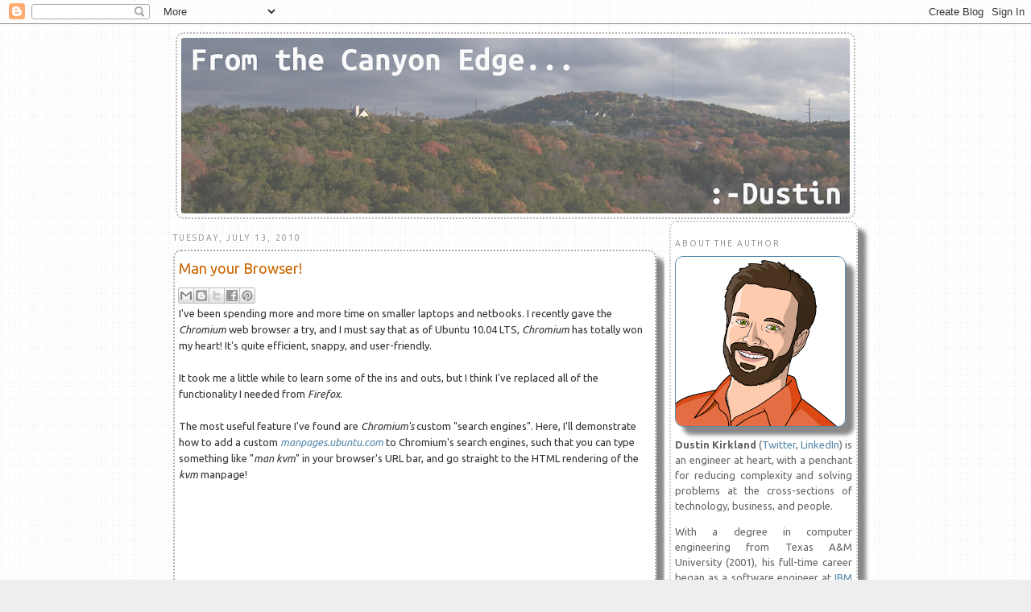

--- FILE ---
content_type: text/html; charset=utf-8
request_url: https://accounts.google.com/o/oauth2/postmessageRelay?parent=https%3A%2F%2Fblog.dustinkirkland.com&jsh=m%3B%2F_%2Fscs%2Fabc-static%2F_%2Fjs%2Fk%3Dgapi.lb.en.2kN9-TZiXrM.O%2Fd%3D1%2Frs%3DAHpOoo_B4hu0FeWRuWHfxnZ3V0WubwN7Qw%2Fm%3D__features__
body_size: 158
content:
<!DOCTYPE html><html><head><title></title><meta http-equiv="content-type" content="text/html; charset=utf-8"><meta http-equiv="X-UA-Compatible" content="IE=edge"><meta name="viewport" content="width=device-width, initial-scale=1, minimum-scale=1, maximum-scale=1, user-scalable=0"><script src='https://ssl.gstatic.com/accounts/o/2580342461-postmessagerelay.js' nonce="kbVhtHv-o8rWKr0qtna4Yw"></script></head><body><script type="text/javascript" src="https://apis.google.com/js/rpc:shindig_random.js?onload=init" nonce="kbVhtHv-o8rWKr0qtna4Yw"></script></body></html>

--- FILE ---
content_type: text/html; charset=utf-8
request_url: https://www.google.com/recaptcha/api2/aframe
body_size: 267
content:
<!DOCTYPE HTML><html><head><meta http-equiv="content-type" content="text/html; charset=UTF-8"></head><body><script nonce="NLuEhI-d7eYILW9Hi8jnHQ">/** Anti-fraud and anti-abuse applications only. See google.com/recaptcha */ try{var clients={'sodar':'https://pagead2.googlesyndication.com/pagead/sodar?'};window.addEventListener("message",function(a){try{if(a.source===window.parent){var b=JSON.parse(a.data);var c=clients[b['id']];if(c){var d=document.createElement('img');d.src=c+b['params']+'&rc='+(localStorage.getItem("rc::a")?sessionStorage.getItem("rc::b"):"");window.document.body.appendChild(d);sessionStorage.setItem("rc::e",parseInt(sessionStorage.getItem("rc::e")||0)+1);localStorage.setItem("rc::h",'1769090133823');}}}catch(b){}});window.parent.postMessage("_grecaptcha_ready", "*");}catch(b){}</script></body></html>

--- FILE ---
content_type: text/javascript; charset=UTF-8
request_url: https://blog.dustinkirkland.com/2010/07/man-your-browser.html?action=getFeed&widgetId=Feed2&widgetType=Feed&responseType=js&xssi_token=AOuZoY7uCPIrCGFhlxouostujjgdh0frnQ%3A1769090129544
body_size: 190
content:
try {
_WidgetManager._HandleControllerResult('Feed2', 'getFeed',{'status': 'ok', 'feed': {'entries': [{'title': 'dustinkirkland pushed os', 'link': 'https://github.com/wolfi-dev/os/compare/7315ce951e...a188c3d65d', 'publishedDate': '2025-10-17T09:20:03.000-07:00', 'author': 'dustinkirkland'}, {'title': 'dustinkirkland pushed os', 'link': 'https://github.com/wolfi-dev/os/compare/77b3afadca...7315ce951e', 'publishedDate': '2025-10-17T09:12:27.000-07:00', 'author': 'dustinkirkland'}, {'title': 'dustinkirkland pushed wolfi-os', 'link': 'https://github.com/dustinkirkland/wolfi-os/compare/ba765b527b...3f78e389f8', 'publishedDate': '2025-10-17T09:01:08.000-07:00', 'author': 'dustinkirkland'}, {'title': 'dustinkirkland pushed wolfi-os', 'link': 'https://github.com/dustinkirkland/wolfi-os/compare/569ef89217...f79d438c46', 'publishedDate': '2025-10-17T09:01:01.000-07:00', 'author': 'dustinkirkland'}, {'title': 'dustinkirkland contributed to wolfi-dev/os', 'link': 'https://github.com/wolfi-dev/os/pull/68502', 'publishedDate': '2025-10-09T12:23:39.000-07:00', 'author': 'dustinkirkland'}], 'title': 'GitHub Public Timeline Feed'}});
} catch (e) {
  if (typeof log != 'undefined') {
    log('HandleControllerResult failed: ' + e);
  }
}
